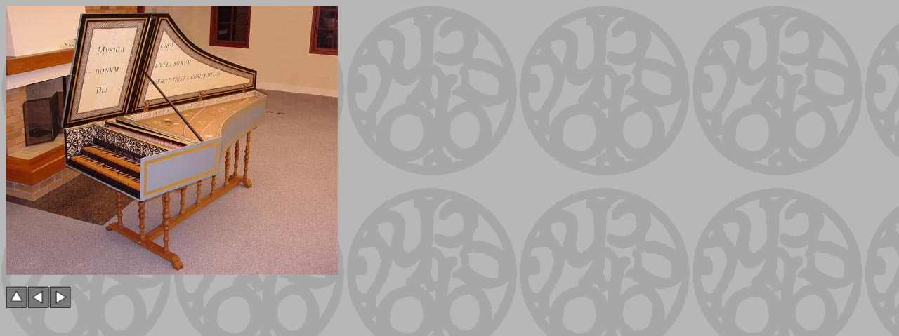

--- FILE ---
content_type: text/html
request_url: http://obuchi.music.coocan.jp/Harpsichord/Ruckers1638/Photo.htm
body_size: 1059
content:
<!DOCTYPE HTML PUBLIC "-//W3C//DTD HTML 4.01 Transitional//EN">
<html>

<head>
<meta http-equiv="Content-Language" content="ja">
<META http-equiv="Content-Type" content="text/html; charset=Shift_JIS">
<META name="GENERATOR" content="IBM WebSphere Studio Homepage Builder Version 11.0.0.0 for Windows">
<meta name="ProgId" content="FrontPage.Editor.Document">
<META http-equiv="Content-Style-Type" content="text/css">
<title>Akio Obuchi-j</title>
<base target="_self">
</head>
<BODY background="../../WB00791_.gif" bgproperties="fixed">
<P><IMG src="Images/Flemish.jpg" width="473" height="384" border="0"></P>
<P><A href="../index.htm#Flemish" target="_self"><IMG src="../../Patterns/Bc.jpg" width="31" height="31" border="0"></A><A href="Keyboard.htm" target="_self"><IMG src="../../Patterns/Rv.jpg" width="31" height="31" border="0"></A><A href="Interior.htm" target="_self"><IMG src="../../Patterns/Fd.jpg" width="31" height="31" border="0"></A></P>
</BODY>
</html>                                                                                          
